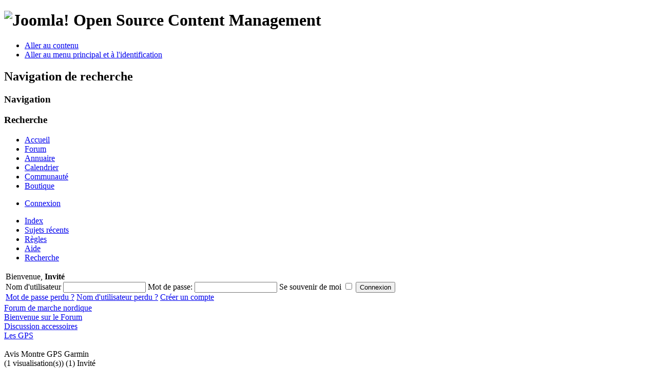

--- FILE ---
content_type: text/html; charset=utf-8
request_url: https://www.marche-nordique.net/forum/82-les-gps/6434-avis-montre-gps-garmin
body_size: 8933
content:
<!DOCTYPE html PUBLIC "-//W3C//DTD XHTML 1.0 Transitional//EN" "http://www.w3.org/TR/xhtml1/DTD/xhtml1-transitional.dtd">
<html xmlns:fb="http://www.facebook.com/2008/fbml" xmlns="http://www.w3.org/1999/xhtml" xml:lang="fr-fr" lang="fr-fr" dir="ltr" >
        <head>
                  <base href="https://www.marche-nordique.net/forum/82-les-gps/6434-avis-montre-gps-garmin" />
  <meta http-equiv="content-type" content="text/html; charset=utf-8" />
  <meta name="robots" content="index, follow" />
  <meta name="keywords" content="Avis Montre GPS Garmin, Discussion accessoires, Forum de marche nordique, Forum, www.marche-nordique.net" />
  <meta name="description" content="Bonsoir à tous, je pense acheter prochainement une montre GPS Garmin et ne sais pas quel modéle choisir parmi tous ceux qui existent, possédez vous certaines de celles-ci et quels av..." />
  <meta name="generator" content="Joomla! 1.7 - Open Source Content Management" />
  <title>Avis Montre GPS Garmin</title>
  <link href="/forum/82-les-gps/6434-avis-montre-gps-garmin" rel="canonical" />
  <link href="/templates/beez_20/favicon.ico" rel="shortcut icon" type="image/vnd.microsoft.icon" />
  <link rel="stylesheet" href="https://www.marche-nordique.net/components/com_kunena/js/mediaboxadvanced/css/mediaboxAdv.css" type="text/css" />
  <link rel="stylesheet" href="https://www.marche-nordique.net/components/com_kunena/template/example/css/kunena.forum-min.css" type="text/css" />
  <link rel="stylesheet" href="https://www.marche-nordique.net/components/com_kunena/template/example/css/kunena.default-min.css" type="text/css" />
  <link rel="stylesheet" href="/plugins/system/jcemediabox/css/jcemediabox.css?version=114" type="text/css" />
  <link rel="stylesheet" href="/plugins/system/jcemediabox/themes/standard/css/style.css?version=114" type="text/css" />
  <script src="/media/system/js/core.js" type="text/javascript"></script>
  <script src="/media/system/js/mootools-core.js" type="text/javascript"></script>
  <script src="/media/system/js/mootools-more.js" type="text/javascript"></script>
  <script src="https://www.marche-nordique.net/components/com_kunena/js/mediaboxadvanced/js/mediaboxAdv.js" type="text/javascript"></script>
  <script src="https://www.marche-nordique.net/components/com_kunena/template/default/js/default-min.js" type="text/javascript"></script>
  <script src="/plugins/system/jcemediabox/js/jcemediabox.js?version=114" type="text/javascript"></script>
  <script src="/templates/beez_20/javascript/md_stylechanger.js" type="text/javascript" defer="defer"></script>
  <script type="text/javascript">
// <![CDATA[
var kunena_toggler_close = "Cacher";
var kunena_toggler_open = "Etendre";
// ]]>// <![CDATA[
var kunena_anonymous_name = "Anonymes";
// ]]>JCEMediaObject.init('/', {flash:"10,0,22,87",windowmedia:"5,1,52,701",quicktime:"6,0,2,0",realmedia:"7,0,0,0",shockwave:"8,5,1,0"});JCEMediaBox.init({popup:{width:"",height:"",legacy:0,lightbox:0,shadowbox:0,resize:1,icons:1,overlay:1,overlayopacity:0.8,overlaycolor:"#000000",fadespeed:500,scalespeed:500,hideobjects:0,scrolling:"fixed",close:2,labels:{'close':'Fermer','next':'Suivant','previous':'Précédent','cancel':'Annuler','numbers':'{$current} sur {$total}'}},tooltip:{className:"tooltip",opacity:0.8,speed:150,position:"br",offsets:{x: 16, y: 16}},base:"/",imgpath:"plugins/system/jcemediabox/img",theme:"standard",themecustom:"",themepath:"plugins/system/jcemediabox/themes"});
  </script>
  <script type='text/javascript'>
/*<![CDATA[*/
	var jax_live_site = 'https://www.marche-nordique.net/index.php';
	var jax_site_type = '1.5';
	var jax_token_var='181e94a153e85c8bdac1e210817084ce';
/*]]>*/
</script><script type="text/javascript" src="https://www.marche-nordique.net/plugins/system/azrul.system/pc_includes/ajax_1.5.pack.js"></script>

                <link rel="stylesheet" href="/templates/system/css/system.css" type="text/css" />
                <link rel="stylesheet" href="/templates/beez_20/css/position.css" type="text/css" media="screen,projection" />
                <link rel="stylesheet" href="/templates/beez_20/css/layout.css" type="text/css" media="screen,projection" />
                <link rel="stylesheet" href="/templates/beez_20/css/print.css" type="text/css" media="print" />
                <link rel="stylesheet" href="/templates/beez_20/css/general.css" type="text/css" />
                <link rel="stylesheet" href="/templates/beez_20/css/nature.css" type="text/css" />
                <!--[if lte IE 6]>
                <link href="/templates/beez_20/css/ieonly.css" rel="stylesheet" type="text/css" />

                                <![endif]-->
                <!--[if IE 7]>
                        <link href="/templates/beez_20/css/ie7only.css" rel="stylesheet" type="text/css" />
                <![endif]-->
          
          <script src="http://ajax.googleapis.com/ajax/libs/jquery/1.6/jquery.min.js" type="text/javascript"></script>
                <script type="text/javascript" src="/templates/beez_20/javascript/hide.js"></script>

                <script type="text/javascript">
                        var big ='72%';
                        var small='53%';
                        var altopen='est ouvert';
                        var altclose='est fermé';
                        var bildauf='/templates/beez_20/images/plus.png';
                        var bildzu='/templates/beez_20/images/minus.png';
                        var rightopen='Ouvrir les infos';
                        var rightclose='Fermer les infos';
                        var fontSizeTitle='Taille de la police';
                        var bigger='Augmenter';
                        var reset='Réinitialiser';
                        var smaller='Diminuer';
                        var biggerTitle='Augmenter la taille';
                        var resetTitle='Revenir aux styles par défaut';
                        var smallerTitle='Réduire la taille';
                </script>

        

<meta name="google-site-verification" content="" />

<script type="text/javascript">
 var _gaq = _gaq || [];
 _gaq.push(['_setAccount', 'UA-2929735-1']);
_gaq.push(['_trackPageview']);
					
 (function() {
  var ga = document.createElement('script'); ga.type = 'text/javascript'; ga.async = true;
  ga.src = ('https:' == document.location.protocol ? 'https://ssl' : 'http://www') + '.google-analytics.com/ga.js';
  var s = document.getElementsByTagName('script')[0]; s.parentNode.insertBefore(ga, s);
 })();
</script>

<style type="text/css"> @media print { body { display:none } } </style>

<script type="text/javascript">
	function clickExplorer() {
		if( document.all ) {
			alert('Copie interdite - Copyright Marche-Nordique.net 2015');
		}
		return false;
	}
	function clickOther(e) {
		if( document.layers || ( document.getElementById && !document.all ) ) {
			if ( e.which == 2 || e.which == 3 ) {
				alert('Copie interdite - Copyright Marche-Nordique.net 2015');
				return false;
			}
		}
	}
	if( document.layers ) {
		//document.captureEvents( Event.MOUSEDOWN );
		//document.onmousedown=clickOther;
	}
	else {
		//document.onmouseup = clickOther;
		//document.oncontextmenu = clickExplorer;
	}
</script>

<script type="text/javascript">
	function disableSelection(target){
	if (typeof target.onselectstart!="undefined") // IE
		target.onselectstart=function(){return false}
	else if (typeof target.style.MozUserSelect!="undefined") // Firefox
		target.style.MozUserSelect="none"
	else // Opera etc
		target.onmousedown=function(){return false}
	target.style.cursor = "default"
	}
</script>

<script type="text/javascript">
	/* <![CDATA[ */
		window.addEvent('domready', function() {
			document.body.oncopy = function() {
				//alert('Copie interdite - Copyright Marche-Nordique.net 2015');
				//return false;
			}
		});
	/* ]]> */
</script>
<meta http-equiv="imagetoolbar" content="no">
</head>

        <body>

<div id="all">
        <div id="back">
                <div id="header">
                                <div class="logoheader">
                                        <h1 id="logo">

                                                                                <img ondragstart="return false;" src="/images/joomla_black.gif"  alt="Joomla!" />
                                                                                                                        <span class="header1">
                                        Open Source Content Management                                        </span></h1>
                                        <ul class="skiplinks">
                                                <li><a ondragstart="return false;" href="#main" class="u2">Aller au contenu</a></li>
                                                <li><a ondragstart="return false;" href="#nav" class="u2">Aller au menu principal et à l'identification</a></li>
                                                                                    </ul>
                                        <h2 class="unseen">Navigation de recherche</h2>
                                        <h3 class="unseen">Navigation</h3>
                                        <div id="line">
                                        <div id="fontsize"></div>
                                        <h3 class="unseen">Recherche</h3>
                                        </div> <!-- end line -->
                                        
<ul class="menu">
<li class="item-21"><a ondragstart="return false;" href="/" >Accueil</a></li><li class="item-114 current active"><a ondragstart="return false;" href="/kunenaforum" title="1er forum de discussion de marche nordique" >Forum</a></li><li class="item-66"><a ondragstart="return false;" href="/annuaire" title="Trouver un club, une association, un instructeur" >Annuaire</a></li><li class="item-65"><a ondragstart="return false;" href="/calendrier" title="Sorties, stages, compétitions" >Calendrier</a></li><li class="item-26"><a ondragstart="return false;" href="/communaute" title="1ere communauté de marche nordique" >Communauté</a></li><li class="item-29"><a ondragstart="return false;" href="http://www.spidernet.fr" target="_blank" title="Pour trouver votre matériel" >Boutique</a></li></ul>

<ul class="menu" id="connexion">
<li class="item-198"><a ondragstart="return false;" href="/connexion" >Connexion</a></li></ul>

                                </div><!-- end logoheader -->


                        </div><!-- end header -->
                  
                                        <div id="position-1">
                                            
                                        </div> <!-- end position-1 -->
          
                        <div id="contentarea">
                                        <div id="breadcrumbs">

                                                        

                                        </div>
                                        <div id="colonnes"></div>
                          


                                        <div id="wrapper" >

                                                <div id="main">

                                                        <div id="top"></div>

                                                        
<div id="system-message-container">
</div>
                                                        <!--[if lte IE 7]>
<link rel="stylesheet" href="https://www.marche-nordique.net/components/com_kunena/template/default/css/kunena.forum.ie7.css" type="text/css" />
<![endif]-->

<div id="Kunena"> <!-- Kunena Menu -->
<div id="ktop">
			<!-- Kunena Module Position: kunena_menu -->
		<div id="ktopmenu">
			<div id="ktab">		<div class="moduletable">
					
<ul class="menu">
<li class="item-105"><a ondragstart="return false;" href="/forum/index" >Index</a></li><li class="item-106"><a ondragstart="return false;" href="/forum/messagesrecents" >Sujets récents</a></li><li class="item-111"><a ondragstart="return false;" href="/forum/regles" >Règles</a></li><li class="item-112"><a ondragstart="return false;" href="/forum/aide" >Aide</a></li><li class="item-113"><a ondragstart="return false;" href="/forum/recherche" >Recherche</a></li></ul>
		</div>
	</div>
		</div>
		<!-- /Kunena Module Position: kunena_menu -->
		<span class="ktoggler fltrt"><a ondragstart="return false;" class="ktoggler close" title="Cacher" rel="kprofilebox"></a></span>
</div>
<!-- /Kunena Menu --><div class="kblock kpbox">
	<div class="kcontainer" id="kprofilebox">
		<div class="kbody">
<table class="kprofilebox">
	<tbody>
		<tr class="krow1">
			<td valign="top" class="kprofileboxcnt">
				<div class="k_guest">
					Bienvenue,
					<b>Invité</b>
				</div>
								<form action="/forum" method="post" name="login">
					<div class="input">
						<span>
							Nom d'utilisateur							<input type="text" name="username" class="inputbox ks" alt="username" size="18" />
						</span>
						<span>
							Mot de passe:							<input type="password" name="password" class="inputbox ks" size="18" alt="password" /></span>
						<span>
														Se souvenir de moi							<input type="checkbox" name="remember" alt="" value="yes" />
														<input type="submit" name="submit" class="kbutton" value="Connexion" />
							<input type="hidden" name="option" value="com_users" />
														<input type="hidden" name="task" value="user.login" />
							<input type="hidden" name="return" value="L2ZvcnVtLzgyLWxlcy1ncHMvNjQzNC1hdmlzLW1vbnRyZS1ncHMtZ2FybWlu" />
							<input type="hidden" name="181e94a153e85c8bdac1e210817084ce" value="1" />						</span>
					</div>
					<div class="klink-block">
						<span class="kprofilebox-pass">
							<a ondragstart="return false;" href="/component/users/?view=reset" title="" rel="nofollow">Mot de passe perdu ?</a>						</span>
						<span class="kprofilebox-user">
							<a ondragstart="return false;" href="/component/users/?view=remind" title="" rel="nofollow">Nom d'utilisateur perdu ?</a>						</span>
												<span class="kprofilebox-register">
							<a ondragstart="return false;" href="/connexion" title="" rel="nofollow">Créer un compte</a>						</span>
											</div>
				</form>
							</td>
						</tr>
	</tbody>
</table>
		</div>
	</div>
</div><div><!-- Pathway -->
<div class="kblock kpathway">
	<div class="kcontainer" id="pathway_tbody">
		<div class="ksectionbody">
			<div class = "kforum-pathway">
			<div class="path-element-first"><a ondragstart="return false;" href="/forum/index" title="" rel="follow">Forum de marche nordique</a></div><div class="path-element"><a ondragstart="return false;" href="/forum/61-bienvenue-sur-le-forum" title="" rel="follow">Bienvenue sur le Forum</a></div><div class="path-element"><a ondragstart="return false;" href="/forum/67-discussion-accessoires" title="" rel="follow">Discussion accessoires</a></div><div class="path-element"><a ondragstart="return false;" href="/forum/82-les-gps" title="" rel="follow">Les GPS</a></div><br /><div class="path-element-last">Avis Montre GPS Garmin</div><div class="path-element-users">(1 visualisation(s))&nbsp;(1) Invité</div>			</div>
		</div>
	</div>
</div>
</div>


<!-- B: Thread Actions -->
<table class="klist-actions">
	<tr>
		<td class="klist-actions-goto">
			<a ondragstart="return false;" name="forumtop"></a><a ondragstart="return false;" class="kbuttongoto" href="/forum/82-les-gps/6434-avis-montre-gps-garmin#forumbottom" title="" rel="nofollow"><span class="kicon kforumbottom" title="Aller en bas"></span></a>		</td>
		<td class="klist-actions-forum">
					<div class="kmessage-buttons-row">
			<a ondragstart="return false;" class="kicon-button kbuttoncomm btn-left" href="/forum/82-les-gps/6434-avis-montre-gps-garmin/post?do=reply" title="Répondre au sujet" rel="nofollow"><span class="reply"><span>Répondre au sujet</span></span></a>									</div>
						</td>

		<td class="klist-actions-forum">
					<div class="kmessage-buttons-row">
			<a ondragstart="return false;" class="kicon-button kbuttoncomm btn-left" href="/forum/82-les-gps/post?do=new" title="Nouveau sujet" rel="nofollow"><span class="newtopic"><span>Nouveau sujet</span></span></a>			</div>
								</td>
				<td class="klist-pages-all">
			<ul class="kpagination"><li class="page">Page:</li><li class="active">1</li></ul>		</td>
	</tr>
</table>
<!-- F: Thread Actions -->
<div class="kblock">
	<div class="kheader">
		<h2><span>SUJET: Avis Montre GPS Garmin</span></h2>
			</div>
	<div class="kcontainer">
		<div class="kbody">
			
<div class="kmsg-header kmsg-header-right">
	<h2>
		<span class="kmsgtitle kmsg-title-right">
			Avis Montre GPS Garmin		</span>
		<span class="kmsgdate kmsgdate-right" title="le 26 avril 2016 à 20:20">
			il y a 9 ans, 9 mois		</span>
		<span class="kmsg-id-right">
			<a ondragstart="return false;" name="6434"></a>
			<a ondragstart="return false;" href="/forum/82-les-gps/6434-avis-montre-gps-garmin#6434" title="" rel="nofollow">#1</a>		</span>
	</h2>
</div>
<table class="kmsg">
	<tbody>
		<tr>
			<td class="kmessage-right">
				
<div class="kmsgbody">
	<div class="kmsgtext">
		Bonsoir à tous, je pense acheter prochainement une montre GPS Garmin et ne sais pas quel modéle choisir parmi tous ceux qui existent, possédez vous certaines de celles-ci et quels avis en avez-vous ? <br />
Est-ce que certaines peuvent aussi servir à se faire guider sur un parcours téléchargé à l'avance (trace gpx de parcours) ? <br />
Merci à tous de vos avis et conseils  <img ondragstart="return false;" class="ksmiley" src="https://www.marche-nordique.net/components/com_kunena/template/default/images/emoticons/wink.png" alt="" />  bonne soirée.	</div>
</div>
			</td>
			<td rowspan="2" class="kprofile-right">
					<ul class="kpost-profile">
		<li class="kpost-username">
			<a ondragstart="return false;" class="kwho-user" href="/communaute/11873-fred02/profile" title="" rel="nofollow">Fred02</a>		</li>
						<li class="kpost-avatar">
		<a ondragstart="return false;" class="kwho-user" href="/communaute/11873-fred02/profile" title="" rel="nofollow"><span class="kavatar"><img ondragstart="return false;" class="kavatar" src="https://www.marche-nordique.net/components/com_community/assets/user.png" alt="" style="max-width: 144px; max-height: 144px" /></span></a>		</li>
				
		<li><span class="kicon-button kbuttononline-no"><span class="online-no"><span>Hors ligne</span></span></span></li>

				<li class="kpost-userrank">
			Junior Boarder		</li>
						<li class="kpost-userrank-img">
			<img ondragstart="return false;" src="https://www.marche-nordique.net/components/com_kunena/template/default/images/ranks/rank2.gif" alt="" />		</li>
		
						<li class="kpost-userposts">Message: 28</li>
								<li class="kpost-karma">
			<span class="kmsgkarma">
				Karma: 0  			</span>
		</li>
				
		<li class="kpost-smallicons">
			<span class="kicon-profile kicon-profile-gender-unknown" title="Genre: Inconnu"></span>																	</li>
		</ul>			</td>
		</tr>
		<tr>
			<td class="kbuttonbar-right">
				<div>
	</div>
<div class="kmessage-editmarkup-cover">
			</div>
<div class="kmessage-buttons-cover">
	<div class="kmessage-buttons-row">
					<a ondragstart="return false;" class="kicon-button kbuttoncomm btn-left" href="/forum/82-les-gps/6434-avis-montre-gps-garmin/post?do=reply" title="Répondre" rel="nofollow"><span class="reply"><span>Répondre</span></span></a>		<a ondragstart="return false;" class="kicon-button kbuttoncomm btn-left" href="/forum/82-les-gps/6434-avis-montre-gps-garmin/post?do=quote" title="Citer ce message" rel="nofollow"><span class="quote"><span>Citer</span></span></a>																				</div>
</div>				<div class="kpost-thankyou">
	</div>
			</td>
		</tr>
	</tbody>
</table>


<!-- Begin: Message Module Position -->
	<!-- Finish: Message Module Position -->
<div class="kmsg-header kmsg-header-right">
	<h2>
		<span class="kmsgtitle kmsg-title-right">
			Re: Avis Montre GPS Garmin		</span>
		<span class="kmsgdate kmsgdate-right" title="le 27 avril 2016 à 11:20">
			il y a 9 ans, 9 mois		</span>
		<span class="kmsg-id-right">
			<a ondragstart="return false;" name="6435"></a>
			<a ondragstart="return false;" href="/forum/82-les-gps/6434-avis-montre-gps-garmin#6435" title="" rel="nofollow">#2</a>		</span>
	</h2>
</div>
<table class="kmsg">
	<tbody>
		<tr>
			<td class="kmessage-right">
				
<div class="kmsgbody">
	<div class="kmsgtext">
		Je vous conseille d'aller voir le site &quot;view ranger&quot; qui a une application gratuite de GPS sur portable et qui fonctionne bien avec les fichiers GPX, personnellement je l'utilise à chaque rando.<br />
Vous pouvez l'accoupler avec une montre connectée pour pouvoir lire les directions à prendre directement au poignet sans avoir à sortir le téléphone.<br />
Je vous conseille aussi le site Visorando qui vous permet de définir une randonnée et de la sauvegarder en fichier GPX.<br />
En ce qui concerne les montres GPS, je n'ai que celle qui est faite pour le golf (Garmin Approach S2). J'en suis content même si au niveau durée de la batterie c'est un peu limité.	</div>
</div>
			</td>
			<td rowspan="2" class="kprofile-right">
					<ul class="kpost-profile">
		<li class="kpost-username">
			<a ondragstart="return false;" class="kwho-user" href="/communaute/12226-jemafra66/profile" title="" rel="nofollow">Jemafra66</a>		</li>
						<li class="kpost-avatar">
		<a ondragstart="return false;" class="kwho-user" href="/communaute/12226-jemafra66/profile" title="" rel="nofollow"><span class="kavatar"><img ondragstart="return false;" class="kavatar" src="https://www.marche-nordique.net/components/com_community/assets/user.png" alt="" style="max-width: 144px; max-height: 144px" /></span></a>		</li>
				
		<li><span class="kicon-button kbuttononline-no"><span class="online-no"><span>Hors ligne</span></span></span></li>

				<li class="kpost-userrank">
			Junior Boarder		</li>
						<li class="kpost-userrank-img">
			<img ondragstart="return false;" src="https://www.marche-nordique.net/components/com_kunena/template/default/images/ranks/rank2.gif" alt="" />		</li>
		
						<li class="kpost-userposts">Message: 25</li>
								<li class="kpost-karma">
			<span class="kmsgkarma">
				Karma: 0  			</span>
		</li>
				
		<li class="kpost-smallicons">
			<span class="kicon-profile kicon-profile-gender-unknown" title="Genre: Inconnu"></span>																	</li>
		</ul>			</td>
		</tr>
		<tr>
			<td class="kbuttonbar-right">
				<div>
	</div>
<div class="kmessage-editmarkup-cover">
		<span class="kmessage-editmarkup" title="le 02 mai 2016 à 17:33">
		Dernière édition: il y a 9 ans, 8 mois par Jemafra66.			</span>
			</div>
<div class="kmessage-buttons-cover">
	<div class="kmessage-buttons-row">
					<a ondragstart="return false;" class="kicon-button kbuttoncomm btn-left" href="/forum/82-les-gps/6435-re-avis-montre-gps-garmin/post?do=reply" title="Répondre" rel="nofollow"><span class="reply"><span>Répondre</span></span></a>		<a ondragstart="return false;" class="kicon-button kbuttoncomm btn-left" href="/forum/82-les-gps/6435-re-avis-montre-gps-garmin/post?do=quote" title="Citer ce message" rel="nofollow"><span class="quote"><span>Citer</span></span></a>																				</div>
</div>				<div class="kpost-thankyou">
	</div>
<div class="kmessage-thankyou">
Cet utilisateur a été remercié pour son message par: <a ondragstart="return false;" class="kwho-user" href="/communaute/11873-fred02/profile" title="" rel="nofollow">Fred02</a></div>
			</td>
		</tr>
	</tbody>
</table>


<!-- Begin: Message Module Position -->
	<!-- Finish: Message Module Position -->
<div class="kmsg-header kmsg-header-right">
	<h2>
		<span class="kmsgtitle kmsg-title-right">
			Re: Avis Montre GPS Garmin		</span>
		<span class="kmsgdate kmsgdate-right" title="le 21 mai 2016 à 15:05">
			il y a 9 ans, 8 mois		</span>
		<span class="kmsg-id-right">
			<a ondragstart="return false;" name="6441"></a>
			<a ondragstart="return false;" href="/forum/82-les-gps/6434-avis-montre-gps-garmin#6441" title="" rel="nofollow">#3</a>		</span>
	</h2>
</div>
<table class="kmsg">
	<tbody>
		<tr>
			<td class="kmessage-right">
				
<div class="kmsgbody">
	<div class="kmsgtext">
		En montre GPS Garmin, le Forunner 305 est assez bien mais ancien,l'autonomie de la batterie est juste sur plus de 2h, on peut revoir son circuit sur le site Garmin, sinon un smartphone fait mieux ou aussi bien avec les appli'.<br />
Coté GPS sympa, j'ai découvert il y a 2 ans avec un commercial, le Two Nav Ultra, vraiment bien pour les sports outdoor.	</div>
</div>
			</td>
			<td rowspan="2" class="kprofile-right">
					<ul class="kpost-profile">
		<li class="kpost-username">
			<a ondragstart="return false;" class="kwho-user" href="/communaute/1569-niko-nw/profile" title="" rel="nofollow">niko nw</a>		</li>
						<li class="kpost-avatar">
		<a ondragstart="return false;" class="kwho-user" href="/communaute/1569-niko-nw/profile" title="" rel="nofollow"><span class="kavatar"><img ondragstart="return false;" class="kavatar" src="https://www.marche-nordique.net/images/avatar/40b4f7886a46d6198b1622b3.jpg" alt="" style="max-width: 144px; max-height: 144px" /></span></a>		</li>
				
		<li><span class="kicon-button kbuttononline-no"><span class="online-no"><span>Hors ligne</span></span></span></li>

				<li class="kpost-userrank">
			Gold Boarder		</li>
						<li class="kpost-userrank-img">
			<img ondragstart="return false;" src="https://www.marche-nordique.net/components/com_kunena/template/default/images/ranks/rank5.gif" alt="" />		</li>
		
						<li class="kpost-userposts">Message: 302</li>
								<li class="kpost-karma">
			<span class="kmsgkarma">
				Karma: 3  			</span>
		</li>
				
		<li class="kpost-smallicons">
			<span class="kicon-profile kicon-profile-gender-unknown" title="Genre: Inconnu"></span>																	</li>
		</ul>			</td>
		</tr>
		<tr>
			<td class="kbuttonbar-right">
				<div>
	</div>
<div class="kmessage-editmarkup-cover">
			</div>
<div class="kmessage-buttons-cover">
	<div class="kmessage-buttons-row">
					<a ondragstart="return false;" class="kicon-button kbuttoncomm btn-left" href="/forum/82-les-gps/6441-re-avis-montre-gps-garmin/post?do=reply" title="Répondre" rel="nofollow"><span class="reply"><span>Répondre</span></span></a>		<a ondragstart="return false;" class="kicon-button kbuttoncomm btn-left" href="/forum/82-les-gps/6441-re-avis-montre-gps-garmin/post?do=quote" title="Citer ce message" rel="nofollow"><span class="quote"><span>Citer</span></span></a>																				</div>
</div>				<div class="kpost-thankyou">
	</div>
<div class="kmessage-thankyou">
Cet utilisateur a été remercié pour son message par: <a ondragstart="return false;" class="kwho-user" href="/communaute/11873-fred02/profile" title="" rel="nofollow">Fred02</a>, <a ondragstart="return false;" class="kwho-user" href="/communaute/12047-geronimo38/profile" title="" rel="nofollow">geronimo38</a></div>
			</td>
		</tr>
	</tbody>
</table>


<!-- Begin: Message Module Position -->
	<!-- Finish: Message Module Position -->
<div class="kmsg-header kmsg-header-right">
	<h2>
		<span class="kmsgtitle kmsg-title-right">
			Re: Avis Montre GPS Garmin		</span>
		<span class="kmsgdate kmsgdate-right" title="le 21 mai 2016 à 19:58">
			il y a 9 ans, 8 mois		</span>
		<span class="kmsg-id-right">
			<a ondragstart="return false;" name="6444"></a>
			<a ondragstart="return false;" href="/forum/82-les-gps/6434-avis-montre-gps-garmin#6444" title="" rel="nofollow">#4</a>		</span>
	</h2>
</div>
<table class="kmsg">
	<tbody>
		<tr>
			<td class="kmessage-right">
				
<div class="kmsgbody">
	<div class="kmsgtext">
		Je suis un adepte du Twonav qui m'emmène sans jamais faillir en montagne depuis 5 ans maintenant.	</div>
</div>
			</td>
			<td rowspan="2" class="kprofile-right">
					<ul class="kpost-profile">
		<li class="kpost-username">
			<a ondragstart="return false;" class="kwho-user" href="/communaute/12047-geronimo38/profile" title="" rel="nofollow">geronimo38</a>		</li>
						<li class="kpost-avatar">
		<a ondragstart="return false;" class="kwho-user" href="/communaute/12047-geronimo38/profile" title="" rel="nofollow"><span class="kavatar"><img ondragstart="return false;" class="kavatar" src="https://www.marche-nordique.net/components/com_community/assets/user.png" alt="" style="max-width: 144px; max-height: 144px" /></span></a>		</li>
				
		<li><span class="kicon-button kbuttononline-no"><span class="online-no"><span>Hors ligne</span></span></span></li>

				<li class="kpost-userrank">
			Junior Boarder		</li>
						<li class="kpost-userrank-img">
			<img ondragstart="return false;" src="https://www.marche-nordique.net/components/com_kunena/template/default/images/ranks/rank2.gif" alt="" />		</li>
		
						<li class="kpost-userposts">Message: 31</li>
								<li class="kpost-karma">
			<span class="kmsgkarma">
				Karma: 0  			</span>
		</li>
				
		<li class="kpost-smallicons">
			<span class="kicon-profile kicon-profile-gender-unknown" title="Genre: Inconnu"></span>																	</li>
		</ul>			</td>
		</tr>
		<tr>
			<td class="kbuttonbar-right">
				<div>
	</div>
<div class="kmessage-editmarkup-cover">
			</div>
<div class="kmessage-buttons-cover">
	<div class="kmessage-buttons-row">
					<a ondragstart="return false;" class="kicon-button kbuttoncomm btn-left" href="/forum/82-les-gps/6444-re-avis-montre-gps-garmin/post?do=reply" title="Répondre" rel="nofollow"><span class="reply"><span>Répondre</span></span></a>		<a ondragstart="return false;" class="kicon-button kbuttoncomm btn-left" href="/forum/82-les-gps/6444-re-avis-montre-gps-garmin/post?do=quote" title="Citer ce message" rel="nofollow"><span class="quote"><span>Citer</span></span></a>																				</div>
</div>				<div class="kpost-thankyou">
	</div>
<div class="kmessage-thankyou">
Cet utilisateur a été remercié pour son message par: <a ondragstart="return false;" class="kwho-user" href="/communaute/11873-fred02/profile" title="" rel="nofollow">Fred02</a></div>
			</td>
		</tr>
	</tbody>
</table>


<!-- Begin: Message Module Position -->
	<!-- Finish: Message Module Position -->
<div class="kmsg-header kmsg-header-right">
	<h2>
		<span class="kmsgtitle kmsg-title-right">
			Re: Avis Montre GPS Garmin		</span>
		<span class="kmsgdate kmsgdate-right" title="le 22 mai 2016 à 21:14">
			il y a 9 ans, 8 mois		</span>
		<span class="kmsg-id-right">
			<a ondragstart="return false;" name="6447"></a>
			<a ondragstart="return false;" href="/forum/82-les-gps/6434-avis-montre-gps-garmin#6447" title="" rel="nofollow">#5</a>		</span>
	</h2>
</div>
<table class="kmsg">
	<tbody>
		<tr>
			<td class="kmessage-right">
				
<div class="kmsgbody">
	<div class="kmsgtext">
		Bonsoir, merci à vous pour vos avis c'est sympa  <img ondragstart="return false;" class="ksmiley" src="https://www.marche-nordique.net/components/com_kunena/template/default/images/emoticons/wink.png" alt="" /> j'ai opté pour une Garmin 910 qui fait super bien l'affaire et marche très bien également pour d'autres sports donc un achat judicieux, les données sont transmises automatiquement à Garmin connect... <br />
Encore merci à vous et bonne soirée à tous  <img ondragstart="return false;" class="ksmiley" src="https://www.marche-nordique.net/components/com_kunena/template/default/images/emoticons/wink.png" alt="" />	</div>
</div>
			</td>
			<td rowspan="2" class="kprofile-right">
					<ul class="kpost-profile">
		<li class="kpost-username">
			<a ondragstart="return false;" class="kwho-user" href="/communaute/11873-fred02/profile" title="" rel="nofollow">Fred02</a>		</li>
						<li class="kpost-avatar">
		<a ondragstart="return false;" class="kwho-user" href="/communaute/11873-fred02/profile" title="" rel="nofollow"><span class="kavatar"><img ondragstart="return false;" class="kavatar" src="https://www.marche-nordique.net/components/com_community/assets/user.png" alt="" style="max-width: 144px; max-height: 144px" /></span></a>		</li>
				
		<li><span class="kicon-button kbuttononline-no"><span class="online-no"><span>Hors ligne</span></span></span></li>

				<li class="kpost-userrank">
			Junior Boarder		</li>
						<li class="kpost-userrank-img">
			<img ondragstart="return false;" src="https://www.marche-nordique.net/components/com_kunena/template/default/images/ranks/rank2.gif" alt="" />		</li>
		
						<li class="kpost-userposts">Message: 28</li>
								<li class="kpost-karma">
			<span class="kmsgkarma">
				Karma: 0  			</span>
		</li>
				
		<li class="kpost-smallicons">
			<span class="kicon-profile kicon-profile-gender-unknown" title="Genre: Inconnu"></span>																	</li>
		</ul>			</td>
		</tr>
		<tr>
			<td class="kbuttonbar-right">
				<div>
	</div>
<div class="kmessage-editmarkup-cover">
			</div>
<div class="kmessage-buttons-cover">
	<div class="kmessage-buttons-row">
					<a ondragstart="return false;" class="kicon-button kbuttoncomm btn-left" href="/forum/82-les-gps/6447-re-avis-montre-gps-garmin/post?do=reply" title="Répondre" rel="nofollow"><span class="reply"><span>Répondre</span></span></a>		<a ondragstart="return false;" class="kicon-button kbuttoncomm btn-left" href="/forum/82-les-gps/6447-re-avis-montre-gps-garmin/post?do=quote" title="Citer ce message" rel="nofollow"><span class="quote"><span>Citer</span></span></a>																				</div>
</div>				<div class="kpost-thankyou">
	</div>
			</td>
		</tr>
	</tbody>
</table>


<!-- Begin: Message Module Position -->
	<!-- Finish: Message Module Position -->		</div>
	</div>
</div>
<!-- B: Thread Actions -->
<table class="klist-actions">
	<tr>
		<td class="klist-actions-goto">
			<a ondragstart="return false;" name="forumbottom"></a><a ondragstart="return false;" class="kbuttongoto" href="/forum/82-les-gps/6434-avis-montre-gps-garmin#forumtop" title="" rel="nofollow"><span class="kicon kforumtop" title="Aller en haut"></span></a>		</td>
		<td class="klist-actions-forum">
					<div class="kmessage-buttons-row">
			<a ondragstart="return false;" class="kicon-button kbuttoncomm btn-left" href="/forum/82-les-gps/6434-avis-montre-gps-garmin/post?do=reply" title="Répondre au sujet" rel="nofollow"><span class="reply"><span>Répondre au sujet</span></span></a>									</div>
						</td>

		<td class="klist-actions-forum">
					<div class="kmessage-buttons-row">
			<a ondragstart="return false;" class="kicon-button kbuttoncomm btn-left" href="/forum/82-les-gps/post?do=new" title="Nouveau sujet" rel="nofollow"><span class="newtopic"><span>Nouveau sujet</span></span></a>			</div>
								</td>
				<td class="klist-pages-all">
			<ul class="kpagination"><li class="page">Page:</li><li class="active">1</li></ul>		</td>
	</tr>
</table>
<!-- F: Thread Actions -->
<div class = "kforum-pathway-bottom">
	<div class="path-element-first"><a ondragstart="return false;" href="/forum/index" title="" rel="follow">Forum de marche nordique</a></div><div class="path-element"><a ondragstart="return false;" href="/forum/61-bienvenue-sur-le-forum" title="" rel="follow">Bienvenue sur le Forum</a></div><div class="path-element"><a ondragstart="return false;" href="/forum/67-discussion-accessoires" title="" rel="follow">Discussion accessoires</a></div><div class="path-element"><a ondragstart="return false;" href="/forum/82-les-gps" title="" rel="follow">Les GPS</a></div></div>
<!-- B: List Actions Bottom -->
<div class="kcontainer klist-bottom">
	<div class="kbody">
		<div class="kmoderatorslist-jump fltrt">
				<form id="jumpto" name="jumpto" method="post" target="_self" action="/forum">
	<span class="kright">
		<input type="hidden" name="func" value="showcat" />
		<select id="forumjump" name="catid" class="inputbox fbs" size="1" onchange = "this.form.submit()">
	<option value="0">Navigation</option>
	<option value="61">Bienvenue sur le Forum</option>
	<option value="84">- - Vous recherchez des marcheurs ?</option>
	<option value="94">- - - Alsace</option>
	<option value="95">- - - Aquitaine</option>
	<option value="96">- - - Auvergne</option>
	<option value="98">- - - Bourgogne</option>
	<option value="99">- - - Bretagne</option>
	<option value="100">- - - Centre</option>
	<option value="101">- - - Champagne-Ardenne</option>
	<option value="102">- - - Corse</option>
	<option value="103">- - - Franche-Comt&eacute;</option>
	<option value="104">- - - &Icirc;le de France</option>
	<option value="105">- - - Languedoc-Rousillon</option>
	<option value="106">- - - Limousin</option>
	<option value="107">- - - Lorraine</option>
	<option value="108">- - - Midi-Pyr&eacute;n&eacute;es</option>
	<option value="109">- - - Nord-Pas-de-Calais</option>
	<option value="110">- - - Basse-Normandie</option>
	<option value="111">- - - Haute-Normandie</option>
	<option value="112">- - - Pays de la Loire</option>
	<option value="113">- - - Picardie</option>
	<option value="114">- - - Poitou-Charentes</option>
	<option value="115">- - - Provence-Alpes-C&ocirc;te d'Azur</option>
	<option value="116">- - - Rh&ocirc;ne-Alpes</option>
	<option value="117">- - - Guadeloupe</option>
	<option value="118">- - - Guyane</option>
	<option value="119">- - - Martinique</option>
	<option value="120">- - - La R&eacute;union</option>
	<option value="121">- - - Belgique &amp; Luxembourg</option>
	<option value="122">- - - Suisse</option>
	<option value="8">- - Discussion mat&eacute;riel</option>
	<option value="68">- - - Les b&acirc;tons</option>
	<option value="65">- - - Les pointes</option>
	<option value="50">- - - Les embouts</option>
	<option value="62">- - - Les chaussures</option>
	<option value="93">- - - - Les NORSTIX NSX-1000</option>
	<option value="85">- - - - DACHSTEIN</option>
	<option value="88">- - - - Autres marques</option>
	<option value="64">- - - Les gants</option>
	<option value="76">- - - Les housses de transport</option>
	<option value="51">- - - Les v&ecirc;tements</option>
	<option value="91">- - - Les gantelets</option>
	<option value="67">- - Discussion accessoires</option>
	<option value="79">- - - Les podom&egrave;tres</option>
	<option value="80">- - - Les cardiofr&eacute;quencem&egrave;tres</option>
	<option value="81">- - - Les ind&eacute;pendancem&egrave;tres</option>
	<option value="82" selected="selected">- - - Les GPS</option>
	<option value="83">- - - Divers</option>
	<option value="49">- - Vos questions sur la pratique, la technique</option>
	<option value="69">- - - &Eacute;chauffements, &eacute;tirements</option>
	<option value="66">- - - Pr&eacute;paration comp&eacute;titions</option>
	<option value="70">- - - Questions diverses</option>
	<option value="75">- - - La marche nordique sportive</option>
	<option value="48">- - Sant&eacute;</option>
	<option value="56">- - - Poids</option>
	<option value="57">- - - Articulations</option>
	<option value="63">- - - Dos</option>
	<option value="124">- - Formation instructeur</option>
	<option value="71">- - Questions diverses</option>
	<option value="72">- - - Pourquoi pratiquez-vous la Marche Nordique ?</option>
	<option value="73">- - - Par quel temps pratiquez-vous la Marche Nordique ?</option>
	<option value="74">- - - Dans quelle r&eacute;gion pratiquez-vous la marche nordique ?</option>
	<option value="78">- - - Trucs trouv&eacute;s sur le net</option>
	<option value="77">- - Votre avis sur notre site, suggestions</option>
	<option value="89">- - - Am&eacute;lioration du site</option>
	<option value="90">- - - Nouveaux produits en boutique ?</option>
	<option value="92">- - - Propositions de rencontres et sorties de marche nordique</option>
	<option value="125">- - Clubs, annuaire, calendrier</option>
	<option value="126">- - - Calendrier des &eacute;v&egrave;nements</option>
</select>
		<input type="submit" name="Go" class="kbutton ks" value="Aller" />
	</span>
</form>		</div>
			</div>
</div>
<!-- F: List Actions Bottom --><div class="krss-block"></div><div class="kcredits kms"> <a ondragstart="return false;" href="/forum/82-les-gps/credits" title="" rel="follow">Propulsé par</a> <a ondragstart="return false;" href="http://www.kunena.org" title="Kunena" rel="follow" target="_blank">Kunena</a></div>	<div class="kfooter">
		<span class="kfooter-time">Temps de génération de la page:&nbsp;0.30&nbsp;secondes</span>
	</div>
</div>
<!-- closes Kunena div -->


                                                        <div class="left1 leftbigger" id="nav">
                                                                <div class="moduletable-menubloc vert">
 <h3><span
	class="backh"><span class="backh2"><span class="backh3">La communauté</span></span></span></h3>
 
<ul class="menum-left">
<li class="item-189"><a ondragstart="return false;" href="/le-forum" >Le forum</a></li><li class="item-229"><a ondragstart="return false;" href="/?Itemid=229" >Les blogs</a></li><li class="item-191"><a ondragstart="return false;" href="/vos-images" >Vos images</a></li><li class="item-193"><a ondragstart="return false;" href="/2012-01-30-17-53-31" >Vos vidéos</a></li><li class="item-218"><a ondragstart="return false;" href="http://www.spidernet.fr/" target="_blank" >Boutique</a></li></ul>
</div>
<div class="moduletable-menubloc">
 <h3><span
	class="backh"><span class="backh2"><span class="backh3">Boutique en ligne</span></span></span></h3>
 

<div class="custom-menubloc"  >
	<p><a ondragstart="return false;" target="_blank" href="http://www.spidernet.fr"><img ondragstart="return false;" alt="Capture boutique" src="/images/stories/Capture%20boutique.JPG" height="185" width="215" /></a></p></div>
</div>
<div class="moduletable-menubloc raisin">
 <h3><span
	class="backh"><span class="backh2"><span class="backh3">Des questions ? N'hésitez pas à nous contacter !</span></span></span></h3>
 
<ul class="menum-left">
<li class="item-216 deeper parent"><span class="separator">Formateur</span>
<ul><li class="item-273"><a ondragstart="return false;" href="/auformateur/coordonneesform" >contact / tél.</a></li><li class="item-274"><a ondragstart="return false;" href="/auformateur/emailfrc" >e-mail</a></li></ul></li><li class="item-217 deeper parent"><span class="separator">Admin du site</span>
<ul><li class="item-275"><a ondragstart="return false;" href="/a-ladministrateur/contactfrc" >contact / tél.</a></li><li class="item-276"><a ondragstart="return false;" href="/a-ladministrateur/2012-02-27-08-25-03" >e-mail</a></li></ul></li></ul>
</div>

                                                                
                                                                


                                                        </div><!-- end navi -->
                                                  <br style="clear:both;"/>
                                                </div><!-- end main -->



                                        </div><!-- end wrapper -->


                                <div class="wrap"></div>

                                </div> <!-- end contentarea -->

                        </div><!-- back -->

                </div><!-- all -->

                <div id="footer-outer">
                        
                        <div id="footer-sub">


                                <div id="footer">

                                        


                                </div><!-- end footer -->

                        </div>

                </div>
        
        
<script type="text/javascript">
	disableSelection(document.body)
</script>
</body>
</html>
